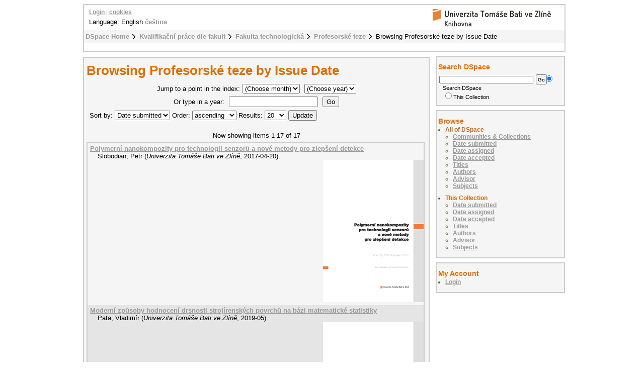

--- FILE ---
content_type: text/html;charset=utf-8
request_url: http://m.digilib.k.utb.cz/handle/10563/45893/browse?type=dateissued
body_size: 7044
content:
<?xml version="1.0" encoding="UTF-8"?>
<!DOCTYPE html PUBLIC "-//W3C//DTD XHTML 1.0 Strict//EN" "http://www.w3.org/TR/xhtml1/DTD/xhtml1-strict.dtd">
<html xmlns="http://www.w3.org/1999/xhtml">
<head xmlns:xliff="urn:oasis:names:tc:xliff:document:1.1">
<meta content="text/html; charset=UTF-8" http-equiv="Content-Type" />
<meta name="Generator" content="DSpace 5.6" />
<link href="/themes/UTB/images/favicon.ico" rel="shortcut icon" />
<link type="text/css" rel="stylesheet" media="screen" href="/themes/UTB/lib/style.css" />
<link type="text/css" rel="stylesheet" media="screen" href="/themes/UTB/lib/style-UTB.css" />
<link type="application/opensearchdescription+xml" rel="search" href="http://m.digilib.k.utb.cz:80/description.xml" title="DSpace" />
<script type="text/javascript">
                                //Clear default text of emty text areas on focus
                                function tFocus(element)
                                {
                                        if (element.value == ' '){element.value='';}
                                }
                                //Clear default text of emty text areas on submit
                                function tSubmit(form)
                                {
                                        var defaultedElements = document.getElementsByTagName("textarea");
                                        for (var i=0; i != defaultedElements.length; i++){
                                                if (defaultedElements[i].value == ' '){
                                                        defaultedElements[i].value='';}}
                                }
                                //Disable pressing 'enter' key to submit a form (otherwise pressing 'enter' causes a submission to start over)
                                function disableEnterKey(e)
                                {
                                     var key;

                                     if(window.event)
                                          key = window.event.keyCode;     //Internet Explorer
                                     else
                                          key = e.which;     //Firefox and Netscape

                                     if(key == 13)  //if "Enter" pressed, then disable!
                                          return false;
                                     else
                                          return true;
                                }
            </script>
<script type="text/javascript">
  (function(i,s,o,g,r,a,m){i['GoogleAnalyticsObject']=r;i[r]=i[r]||function(){
  (i[r].q=i[r].q||[]).push(arguments)},i[r].l=1*new Date();a=s.createElement(o),
  m=s.getElementsByTagName(o)[0];a.async=1;a.src=g;m.parentNode.insertBefore(a,m)
  })(window,document,'script','//www.google-analytics.com/analytics.js','ga');

  ga('create', 'UA-12318057-2', { 'storage': 'none' });
  ga('send', 'pageview');
               </script>
<title>Browsing Profesorské teze by Issue Date </title>
</head>
<body>
<div id="ds-main">
<div xmlns:xliff="urn:oasis:names:tc:xliff:document:1.1" id="ds-header">
<a href="/">
<span id="ds-header-logo"> </span>
</a>
<h1 class="pagetitle">Browsing Profesorské teze by Issue Date </h1>
<h2 class="static-pagetitle">DSpace Repository</h2>
<ul id="ds-trail">
<li class="ds-trail-link first-link ">
<a href="/">DSpace Home</a>
</li>
<li class="ds-trail-link ">
<a href="/handle/10563/1">Kvalifikační práce dle fakult</a>
</li>
<li class="ds-trail-link ">
<a href="/handle/10563/50">Fakulta technologická</a>
</li>
<li class="ds-trail-link ">
<a href="/handle/10563/45893">Profesorské teze</a>
</li>
<li class="ds-trail-link last-link">Browsing Profesorské teze by Issue Date</li>
</ul>
<div id="ds-user-box">
<p>
<a href="/login">Login</a> | <a href="https://knihovna.utb.cz/cookies#digilib">cookies</a>
</p>
</div>
<div style="position:relative; top:-50px; left: 10px;" id="ds-language-selection">Language: 
                English <a href="http://m.digilib.k.utb.cz:80/handle/10563/45893/browse?locale-attribute=cs">čeština</a> </div>
</div>
<div xmlns:xliff="urn:oasis:names:tc:xliff:document:1.1" id="ds-body">
<h1 style="font-size: 207%;" class="ds-div-head">Browsing Profesorské teze by Issue Date </h1>
<div id="aspect_artifactbrowser_ConfigurableBrowse_div_browse-by-dateissued" class="ds-static-div primary">
<form id="aspect_artifactbrowser_ConfigurableBrowse_div_browse-navigation" class="ds-interactive-div secondary navigation" action="browse" method="post" onsubmit="javascript:tSubmit(this);">
<p id="aspect_artifactbrowser_ConfigurableBrowse_p_hidden-fields" class="ds-paragraph hidden">
<input id="aspect_artifactbrowser_ConfigurableBrowse_field_order" class="ds-hidden-field" name="order" type="hidden" value="ASC" />
<input id="aspect_artifactbrowser_ConfigurableBrowse_field_rpp" class="ds-hidden-field" name="rpp" type="hidden" value="20" />
<input id="aspect_artifactbrowser_ConfigurableBrowse_field_sort_by" class="ds-hidden-field" name="sort_by" type="hidden" value="2" />
<input id="aspect_artifactbrowser_ConfigurableBrowse_field_etal" class="ds-hidden-field" name="etal" type="hidden" value="-1" />
<input id="aspect_artifactbrowser_ConfigurableBrowse_field_type" class="ds-hidden-field" name="type" type="hidden" value="dateissued" />
</p>
<p class="ds-paragraph">Jump to a point in the index:<select id="aspect_artifactbrowser_ConfigurableBrowse_field_month" class="ds-select-field" name="month">
<option value="-1">(Choose month)</option>
<option value="1">January</option>
<option value="2">February</option>
<option value="3">March</option>
<option value="4">April</option>
<option value="5">May</option>
<option value="6">June</option>
<option value="7">July</option>
<option value="8">August</option>
<option value="9">September</option>
<option value="10">October</option>
<option value="11">November</option>
<option value="12">December</option>
</select>
<select id="aspect_artifactbrowser_ConfigurableBrowse_field_year" class="ds-select-field" name="year">
<option value="-1">(Choose year)</option>
<option value="2026">2026</option>
<option value="2025">2025</option>
<option value="2024">2024</option>
<option value="2023">2023</option>
<option value="2022">2022</option>
<option value="2021">2021</option>
<option value="2020">2020</option>
<option value="2019">2019</option>
<option value="2018">2018</option>
<option value="2017">2017</option>
<option value="2016">2016</option>
<option value="2015">2015</option>
<option value="2010">2010</option>
<option value="2005">2005</option>
<option value="2000">2000</option>
<option value="1995">1995</option>
<option value="1990">1990</option>
<option value="1980">1980</option>
<option value="1970">1970</option>
<option value="1960">1960</option>
<option value="1950">1950</option>
<option value="1940">1940</option>
<option value="1930">1930</option>
</select>
</p>
<p class="ds-paragraph">Or type in a year: <input id="aspect_artifactbrowser_ConfigurableBrowse_field_starts_with" class="ds-text-field" name="starts_with" type="text" value="" title="Browse for items that are from the given year." />
<input id="aspect_artifactbrowser_ConfigurableBrowse_field_submit" class="ds-button-field" name="submit" type="submit" value="Go" />
</p>
</form>
<form id="aspect_artifactbrowser_ConfigurableBrowse_div_browse-controls" class="ds-interactive-div browse controls" action="browse" method="post" onsubmit="javascript:tSubmit(this);">
<p id="aspect_artifactbrowser_ConfigurableBrowse_p_hidden-fields" class="ds-paragraph hidden">
<input id="aspect_artifactbrowser_ConfigurableBrowse_field_type" class="ds-hidden-field" name="type" type="hidden" value="dateissued" />
</p>
<p class="ds-paragraph"> Sort by: <select id="aspect_artifactbrowser_ConfigurableBrowse_field_sort_by" class="ds-select-field" name="sort_by">
<option value="1">title</option>
<option value="2" selected="selected">Date submitted</option>
<option value="3">submit date</option>
<option value="4">Date assigned</option>
<option value="5">date accepted</option>
</select> Order: <select id="aspect_artifactbrowser_ConfigurableBrowse_field_order" class="ds-select-field" name="order">
<option value="ASC" selected="selected">ascending</option>
<option value="DESC">descending</option>
</select> Results: <select id="aspect_artifactbrowser_ConfigurableBrowse_field_rpp" class="ds-select-field" name="rpp">
<option value="5">5</option>
<option value="10">10</option>
<option value="20" selected="selected">20</option>
<option value="40">40</option>
<option value="60">60</option>
<option value="80">80</option>
<option value="100">100</option>
</select>
<input id="aspect_artifactbrowser_ConfigurableBrowse_field_update" class="ds-button-field" name="update" type="submit" value="Update" />
</p>
</form>
<div class="pagination top">
<p class="pagination-info">Now showing items 1-17 of 17</p>
</div>
<div id="aspect_artifactbrowser_ConfigurableBrowse_div_browse-by-dateissued-results" class="ds-static-div primary">
<ul class="ds-artifact-list">
<!-- External Metadata URL: cocoon://metadata/handle/10563/50086/mets.xml?sections=dmdSec,fileSec&fileGrpTypes=THUMBNAIL-->
<li class="ds-artifact-item odd">
<div xmlns:oreatom="http://www.openarchives.org/ore/atom/" xmlns:ore="http://www.openarchives.org/ore/terms/" xmlns:atom="http://www.w3.org/2005/Atom" class="artifact-description">
<div class="artifact-title">
<a href="/handle/10563/50086">Polymerní nanokompozity pro technologii senzorů a nové metody pro zlepšení detekce</a>
<span class="Z3988" title="ctx_ver=Z39.88-2004&amp;rft_val_fmt=info%3Aofi%2Ffmt%3Akev%3Amtx%3Adc&amp;rft_id=978-80-7454-645-7&amp;rft_id=http%3A%2F%2Fhdl.handle.net%2F10563%2F50086&amp;rfr_id=info%3Asid%2Fdspace.org%3Arepository&amp;rft.creator=Slobodian%2C+Petr&amp;rft.date=2021-10-21T06%3A41%3A24Z&amp;rft.date=2021-10-21T06%3A41%3A24Z&amp;rft.date=2017-04-20&amp;rft.identifier=978-80-7454-645-7&amp;rft.identifier=http%3A%2F%2Fhdl.handle.net%2F10563%2F50086&amp;rft.format=74&amp;rft.language=cs&amp;rft.title=Polymer+nanocomposites+for+sensing+technology+and+novel+methods+for+improving+detection&amp;rft.date=2017-05-10&amp;rft.thesis=Technologie+makromolekul%C3%A1rn%C3%ADch+l%C3%A1tek&amp;rft.date=2016-10-05">
                   ﻿ 
               </span>
</div>
<div class="artifact-info">
<span class="author">
<span>Slobodian, Petr</span>
</span> <span class="publisher-date">(<span class="publisher">Univerzita Tomáše Bati ve Zlíně</span>, <span class="date">2017-04-20</span>)</span>
</div>
</div>
<div class="artifact-preview">
<a href="/handle/10563/50086">
<img alt="Thumbnail" src="/bitstream/handle/10563/50086/Ob%c3%a1lky%20na%20elektronickou%20verzi%20CZ.png?sequence=2&amp;isAllowed=y" />
</a>
</div>
</li>
<!-- External Metadata URL: cocoon://metadata/handle/10563/45894/mets.xml?sections=dmdSec,fileSec&fileGrpTypes=THUMBNAIL-->
<li class="ds-artifact-item even">
<div xmlns:oreatom="http://www.openarchives.org/ore/atom/" xmlns:ore="http://www.openarchives.org/ore/terms/" xmlns:atom="http://www.w3.org/2005/Atom" class="artifact-description">
<div class="artifact-title">
<a href="/handle/10563/45894">Moderní způsoby hodnocení drsnosti strojírenských povrchů na bázi matematické statistiky</a>
<span class="Z3988" title="ctx_ver=Z39.88-2004&amp;rft_val_fmt=info%3Aofi%2Ffmt%3Akev%3Amtx%3Adc&amp;rft_id=978-80-7454-829-1&amp;rft_id=http%3A%2F%2Fhdl.handle.net%2F10563%2F45894&amp;rfr_id=info%3Asid%2Fdspace.org%3Arepository&amp;rft.creator=Pata%2C+Vladim%C3%ADr&amp;rft.date=2020-02-10T11%3A33%3A49Z&amp;rft.date=2020-02-10T11%3A33%3A49Z&amp;rft.date=2019-05&amp;rft.identifier=978-80-7454-829-1&amp;rft.identifier=http%3A%2F%2Fhdl.handle.net%2F10563%2F45894&amp;rft.format=66&amp;rft.language=cs&amp;rft.title=Modern+ways+of+assessing+the+roughness+of+engineering+surfaces+based+on+mathematical+statistics&amp;rft.date=2019-05-29&amp;rft.thesis=N%C3%A1stroje+a+procesy&amp;rft.date=2018-03-10">
                   ﻿ 
               </span>
</div>
<div class="artifact-info">
<span class="author">
<span>Pata, Vladimír</span>
</span> <span class="publisher-date">(<span class="publisher">Univerzita Tomáše Bati ve Zlíně</span>, <span class="date">2019-05</span>)</span>
</div>
</div>
<div class="artifact-preview">
<a href="/handle/10563/45894">
<img alt="Thumbnail" src="/bitstream/handle/10563/45894/Ob%c3%a1lky%20na%20elektronickou%20verzi%20CZ.png?sequence=6&amp;isAllowed=y" />
</a>
</div>
</li>
<!-- External Metadata URL: cocoon://metadata/handle/10563/45897/mets.xml?sections=dmdSec,fileSec&fileGrpTypes=THUMBNAIL-->
<li class="ds-artifact-item odd">
<div xmlns:oreatom="http://www.openarchives.org/ore/atom/" xmlns:ore="http://www.openarchives.org/ore/terms/" xmlns:atom="http://www.w3.org/2005/Atom" class="artifact-description">
<div class="artifact-title">
<a href="/handle/10563/45897">Magnetic polymeric composites as absorbers of electromagnetic energy</a>
<span class="Z3988" title="ctx_ver=Z39.88-2004&amp;rft_val_fmt=info%3Aofi%2Ffmt%3Akev%3Amtx%3Adc&amp;rft_id=978-80-7454-871-0&amp;rft_id=http%3A%2F%2Fhdl.handle.net%2F10563%2F45897&amp;rfr_id=info%3Asid%2Fdspace.org%3Arepository&amp;rft.creator=Kazantseva%2C+Natalia+E.&amp;rft.date=2020-02-10T12%3A15%3A42Z&amp;rft.date=2020-02-10T12%3A15%3A42Z&amp;rft.date=2020&amp;rft.identifier=978-80-7454-871-0&amp;rft.identifier=http%3A%2F%2Fhdl.handle.net%2F10563%2F45897&amp;rft.format=66&amp;rft.language=en&amp;rft.title=Magnetick%C3%A9+polymern%C3%AD+kompozity+jako+absorb%C3%A9ry+elektromagnetick%C3%A9+energie&amp;rft.date=2020-02-05&amp;rft.thesis=Chemie&amp;rft.date=2019-10-02">
                   ﻿ 
               </span>
</div>
<div class="artifact-info">
<span class="author">
<span>Kazantseva, Natalia E.</span>
</span> <span class="publisher-date">(<span class="publisher">Univerzita Tomáše Bati ve Zlíně</span>, <span class="date">2020</span>)</span>
</div>
</div>
<div class="artifact-preview">
<a href="/handle/10563/45897">
<img alt="Thumbnail" src="/bitstream/handle/10563/45897/Ob%c3%a1lky%20na%20elektronickou%20verzi%20A.png?sequence=6&amp;isAllowed=y" />
</a>
</div>
</li>
<!-- External Metadata URL: cocoon://metadata/handle/10563/45895/mets.xml?sections=dmdSec,fileSec&fileGrpTypes=THUMBNAIL-->
<li class="ds-artifact-item even">
<div xmlns:oreatom="http://www.openarchives.org/ore/atom/" xmlns:ore="http://www.openarchives.org/ore/terms/" xmlns:atom="http://www.w3.org/2005/Atom" class="artifact-description">
<div class="artifact-title">
<a href="/handle/10563/45895">Modely pro popis struktury a vlastností materiálů</a>
<span class="Z3988" title="ctx_ver=Z39.88-2004&amp;rft_val_fmt=info%3Aofi%2Ffmt%3Akev%3Amtx%3Adc&amp;rft_id=978-80-7454-894-9&amp;rft_id=http%3A%2F%2Fhdl.handle.net%2F10563%2F45895&amp;rfr_id=info%3Asid%2Fdspace.org%3Arepository&amp;rft.creator=Pon%C3%AD%C5%BEil%2C+Petr&amp;rft.date=2020-02-10T11%3A44%3A00Z&amp;rft.date=2020-02-10T11%3A44%3A00Z&amp;rft.date=2020&amp;rft.identifier=978-80-7454-894-9&amp;rft.identifier=http%3A%2F%2Fhdl.handle.net%2F10563%2F45895&amp;rft.format=38&amp;rft.language=cs&amp;rft.title=Models+for+description+of+structure+and+properties+of+materials&amp;rft.date=2020-02-05&amp;rft.thesis=N%C3%A1stroje+a+procesy&amp;rft.date=2019-10-02">
                   ﻿ 
               </span>
</div>
<div class="artifact-info">
<span class="author">
<span>Ponížil, Petr</span>
</span> <span class="publisher-date">(<span class="publisher">Univerzita Tomáše Bati ve Zlíně</span>, <span class="date">2020</span>)</span>
</div>
</div>
<div class="artifact-preview">
<a href="/handle/10563/45895">
<img alt="Thumbnail" src="/bitstream/handle/10563/45895/Ob%c3%a1lka.png?sequence=6&amp;isAllowed=y" />
</a>
</div>
</li>
<!-- External Metadata URL: cocoon://metadata/handle/10563/45896/mets.xml?sections=dmdSec,fileSec&fileGrpTypes=THUMBNAIL-->
<li class="ds-artifact-item odd">
<div xmlns:oreatom="http://www.openarchives.org/ore/atom/" xmlns:ore="http://www.openarchives.org/ore/terms/" xmlns:atom="http://www.w3.org/2005/Atom" class="artifact-description">
<div class="artifact-title">
<a href="/handle/10563/45896">Biotechnologické zpracování vedlejších bílkovinných produktů na želatiny a hydrolyzáty</a>
<span class="Z3988" title="ctx_ver=Z39.88-2004&amp;rft_val_fmt=info%3Aofi%2Ffmt%3Akev%3Amtx%3Adc&amp;rft_id=978-80-7454-873-4&amp;rft_id=http%3A%2F%2Fhdl.handle.net%2F10563%2F45896&amp;rfr_id=info%3Asid%2Fdspace.org%3Arepository&amp;rft.creator=Mokrej%C5%A1%2C+Pavel&amp;rft.date=2020-02-10T12%3A06%3A54Z&amp;rft.date=2020-02-10T12%3A06%3A54Z&amp;rft.date=2020&amp;rft.identifier=978-80-7454-873-4&amp;rft.identifier=http%3A%2F%2Fhdl.handle.net%2F10563%2F45896&amp;rft.format=42&amp;rft.language=cs&amp;rft.title=Biotechnological+Processing+of+Protein+By-Products+into+Gelatines+and+Hydrolysates&amp;rft.date=2020-02-05&amp;rft.thesis=Technologie+makromolekul%C3%A1rn%C3%ADch+l%C3%A1tek&amp;rft.date=2019-05-29">
                   ﻿ 
               </span>
</div>
<div class="artifact-info">
<span class="author">
<span>Mokrejš, Pavel</span>
</span> <span class="publisher-date">(<span class="publisher">Univerzita Tomáše Bati ve Zlíně</span>, <span class="date">2020</span>)</span>
</div>
</div>
<div class="artifact-preview">
<a href="/handle/10563/45896">
<img alt="Thumbnail" src="/bitstream/handle/10563/45896/Ob%c3%a1lka.png?sequence=6&amp;isAllowed=y" />
</a>
</div>
</li>
<!-- External Metadata URL: cocoon://metadata/handle/10563/45908/mets.xml?sections=dmdSec,fileSec&fileGrpTypes=THUMBNAIL-->
<li class="ds-artifact-item even">
<div xmlns:oreatom="http://www.openarchives.org/ore/atom/" xmlns:ore="http://www.openarchives.org/ore/terms/" xmlns:atom="http://www.w3.org/2005/Atom" class="artifact-description">
<div class="artifact-title">
<a href="/handle/10563/45908">Biokompatibilita polymerů</a>
<span class="Z3988" title="ctx_ver=Z39.88-2004&amp;rft_val_fmt=info%3Aofi%2Ffmt%3Akev%3Amtx%3Adc&amp;rft_id=978-80-7454-909-0&amp;rft_id=http%3A%2F%2Fhdl.handle.net%2F10563%2F45908&amp;rfr_id=info%3Asid%2Fdspace.org%3Arepository&amp;rft.creator=Humpol%C3%AD%C4%8Dek%2C+Petr&amp;rft.date=2020-07-09T13%3A00%3A02Z&amp;rft.date=2020-07-09T13%3A00%3A02Z&amp;rft.date=2020-04&amp;rft.identifier=978-80-7454-909-0&amp;rft.identifier=http%3A%2F%2Fhdl.handle.net%2F10563%2F45908&amp;rft.format=46&amp;rft.language=cs&amp;rft.title=Biocompatibility+of+polymers&amp;rft.date=2020-07-01&amp;rft.thesis=Technologie+makromolekul%C3%A1rn%C3%ADch+l%C3%A1tek&amp;rft.date=2020-02-05">
                   ﻿ 
               </span>
</div>
<div class="artifact-info">
<span class="author">
<span>Humpolíček, Petr</span>
</span> <span class="publisher-date">(<span class="publisher">Univerzita Tomáše Bati ve Zlíně</span>, <span class="date">2020-04</span>)</span>
</div>
</div>
<div class="artifact-preview">
<a href="/handle/10563/45908">
<img alt="Thumbnail" src="/bitstream/handle/10563/45908/Ob%c3%a1lka.png?sequence=3&amp;isAllowed=y" />
</a>
</div>
</li>
<!-- External Metadata URL: cocoon://metadata/handle/10563/45907/mets.xml?sections=dmdSec,fileSec&fileGrpTypes=THUMBNAIL-->
<li class="ds-artifact-item odd">
<div xmlns:oreatom="http://www.openarchives.org/ore/atom/" xmlns:ore="http://www.openarchives.org/ore/terms/" xmlns:atom="http://www.w3.org/2005/Atom" class="artifact-description">
<div class="artifact-title">
<a href="/handle/10563/45907">Netradiční druhy potravin - jejich význam, vlastnosti a využití</a>
<span class="Z3988" title="ctx_ver=Z39.88-2004&amp;rft_val_fmt=info%3Aofi%2Ffmt%3Akev%3Amtx%3Adc&amp;rft_id=978-80-7454-908-3&amp;rft_id=http%3A%2F%2Fhdl.handle.net%2F10563%2F45907&amp;rfr_id=info%3Asid%2Fdspace.org%3Arepository&amp;rft.creator=Ml%C4%8Dek%2C+Ji%C5%99%C3%AD&amp;rft.date=2020-07-09T12%3A54%3A50Z&amp;rft.date=2020-07-09T12%3A54%3A50Z&amp;rft.date=2020-04&amp;rft.identifier=978-80-7454-908-3&amp;rft.identifier=http%3A%2F%2Fhdl.handle.net%2F10563%2F45907&amp;rft.format=40&amp;rft.language=cs&amp;rft.title=Non-traditional+types+of+food+-+their+importance%2C+properties+and+utilization&amp;rft.date=2020-07-01&amp;rft.thesis=Technologie+potravin&amp;rft.date=2020-02-05">
                   ﻿ 
               </span>
</div>
<div class="artifact-info">
<span class="author">
<span>Mlček, Jiří</span>
</span> <span class="publisher-date">(<span class="publisher">Univerzita Tomáše Bati ve Zlíně</span>, <span class="date">2020-04</span>)</span>
</div>
</div>
<div class="artifact-preview">
<a href="/handle/10563/45907">
<img alt="Thumbnail" src="/bitstream/handle/10563/45907/Ob%c3%a1lka.png?sequence=5&amp;isAllowed=y" />
</a>
</div>
</li>
<!-- External Metadata URL: cocoon://metadata/handle/10563/45999/mets.xml?sections=dmdSec,fileSec&fileGrpTypes=THUMBNAIL-->
<li class="ds-artifact-item even">
<div xmlns:oreatom="http://www.openarchives.org/ore/atom/" xmlns:ore="http://www.openarchives.org/ore/terms/" xmlns:atom="http://www.w3.org/2005/Atom" class="artifact-description">
<div class="artifact-title">
<a href="/handle/10563/45999">Produkce biogenních aminů v potravinách a faktory ovlivňující jejich tvorbu</a>
<span class="Z3988" title="ctx_ver=Z39.88-2004&amp;rft_val_fmt=info%3Aofi%2Ffmt%3Akev%3Amtx%3Adc&amp;rft_id=978-80-7454-933-5&amp;rft_id=http%3A%2F%2Fhdl.handle.net%2F10563%2F45999&amp;rfr_id=info%3Asid%2Fdspace.org%3Arepository&amp;rft.creator=Bu%C5%88kov%C3%A1%2C+Leona&amp;rft.date=2021-02-23T13%3A51%3A32Z&amp;rft.date=2021-02-23T13%3A51%3A32Z&amp;rft.date=2021-02-23&amp;rft.identifier=978-80-7454-933-5&amp;rft.identifier=http%3A%2F%2Fhdl.handle.net%2F10563%2F45999&amp;rft.format=42&amp;rft.language=cs&amp;rft.title=Production+of+biogenic+amines+in+foods%2C+and+factors+affecting+their+formation&amp;rft.date=2020-10-07&amp;rft.thesis=Technologie+potravin&amp;rft.date=2020-07-01">
                   ﻿ 
               </span>
</div>
<div class="artifact-info">
<span class="author">
<span>Buňková, Leona</span>
</span> <span class="publisher-date">(<span class="publisher">Univerzita Tomáše Bati ve Zlíně</span>, <span class="date">2021-02-23</span>)</span>
</div>
</div>
<div class="artifact-preview">
<a href="/handle/10563/45999">
<img alt="Thumbnail" src="/bitstream/handle/10563/45999/Bu%c5%88kov%c3%a1%20Profesorsk%c3%a9.png?sequence=2&amp;isAllowed=y" />
</a>
</div>
</li>
<!-- External Metadata URL: cocoon://metadata/handle/10563/46000/mets.xml?sections=dmdSec,fileSec&fileGrpTypes=THUMBNAIL-->
<li class="ds-artifact-item odd">
<div xmlns:oreatom="http://www.openarchives.org/ore/atom/" xmlns:ore="http://www.openarchives.org/ore/terms/" xmlns:atom="http://www.w3.org/2005/Atom" class="artifact-description">
<div class="artifact-title">
<a href="/handle/10563/46000">Vliv nástroje, materiálu a procesu na kvalitu vstřikovaných výrobků</a>
<span class="Z3988" title="ctx_ver=Z39.88-2004&amp;rft_val_fmt=info%3Aofi%2Ffmt%3Akev%3Amtx%3Adc&amp;rft_id=978-80-7454-978-6&amp;rft_id=http%3A%2F%2Fhdl.handle.net%2F10563%2F46000&amp;rfr_id=info%3Asid%2Fdspace.org%3Arepository&amp;rft.creator=Stan%C4%9Bk%2C+Michal&amp;rft.date=2021-02-23T14%3A00%3A53Z&amp;rft.date=2021-02-23T14%3A00%3A53Z&amp;rft.date=2021-02-23&amp;rft.identifier=978-80-7454-978-6&amp;rft.identifier=http%3A%2F%2Fhdl.handle.net%2F10563%2F46000&amp;rft.format=34&amp;rft.language=cs&amp;rft.title=Influence+of+tool%2C+material+and+process+on+the+quality+of+injection+molded+products&amp;rft.date=2021-01-20&amp;rft.thesis=N%C3%A1stroje+a+procesy&amp;rft.date=2020-10-07">
                   ﻿ 
               </span>
</div>
<div class="artifact-info">
<span class="author">
<span>Staněk, Michal</span>
</span> <span class="publisher-date">(<span class="publisher">Univerzita Tomáše Bati ve Zlíně</span>, <span class="date">2021-02-23</span>)</span>
</div>
</div>
<div class="artifact-preview">
<a href="/handle/10563/46000">
<img alt="Thumbnail" src="/bitstream/handle/10563/46000/Ob%c3%a1lka%20Stan%c4%9bk.png?sequence=2&amp;isAllowed=y" />
</a>
</div>
</li>
<!-- External Metadata URL: cocoon://metadata/handle/10563/50074/mets.xml?sections=dmdSec,fileSec&fileGrpTypes=THUMBNAIL-->
<li class="ds-artifact-item even">
<div xmlns:oreatom="http://www.openarchives.org/ore/atom/" xmlns:ore="http://www.openarchives.org/ore/terms/" xmlns:atom="http://www.w3.org/2005/Atom" class="artifact-description">
<div class="artifact-title">
<a href="/handle/10563/50074">Účinnost stínění polymerními kompozity s elektromagnetickými vlastnostmi</a>
<span class="Z3988" title="ctx_ver=Z39.88-2004&amp;rft_val_fmt=info%3Aofi%2Ffmt%3Akev%3Amtx%3Adc&amp;rft_id=978-80-7454-994-6&amp;rft_id=http%3A%2F%2Fhdl.handle.net%2F10563%2F50074&amp;rfr_id=info%3Asid%2Fdspace.org%3Arepository&amp;rft.creator=Vil%C4%8D%C3%A1kov%C3%A1%2C+Jarmila&amp;rft.date=2021-10-20T07%3A31%3A52Z&amp;rft.date=2021-10-20T07%3A31%3A52Z&amp;rft.date=2021-10-20&amp;rft.identifier=978-80-7454-994-6&amp;rft.identifier=http%3A%2F%2Fhdl.handle.net%2F10563%2F50074&amp;rft.format=60&amp;rft.language=cs&amp;rft.title=Shielding+efficiency+by+polymer+composites+with+electromagnetic+properties&amp;rft.date=2021-05-12&amp;rft.thesis=Technologie+makromolekul%C3%A1rn%C3%ADch+l%C3%A1tek&amp;rft.date=2021-01-20">
                   ﻿ 
               </span>
</div>
<div class="artifact-info">
<span class="author">
<span>Vilčáková, Jarmila</span>
</span> <span class="publisher-date">(<span class="publisher">Univerzita Tomáše Bati ve Zlíně</span>, <span class="date">2021-10-20</span>)</span>
</div>
</div>
<div class="artifact-preview">
<a href="/handle/10563/50074">
<img alt="Thumbnail" src="/bitstream/handle/10563/50074/Ob%c3%a1lky%20na%20elektronickou%20verzi%20CZ.png?sequence=2&amp;isAllowed=y" />
</a>
</div>
</li>
<!-- External Metadata URL: cocoon://metadata/handle/10563/50075/mets.xml?sections=dmdSec,fileSec&fileGrpTypes=THUMBNAIL-->
<li class="ds-artifact-item odd">
<div xmlns:oreatom="http://www.openarchives.org/ore/atom/" xmlns:ore="http://www.openarchives.org/ore/terms/" xmlns:atom="http://www.w3.org/2005/Atom" class="artifact-description">
<div class="artifact-title">
<a href="/handle/10563/50075">Přeměna odpadů potravinářského průmyslu na mikrobiální metabolity s vysokou přidanou hodnotou</a>
<span class="Z3988" title="ctx_ver=Z39.88-2004&amp;rft_val_fmt=info%3Aofi%2Ffmt%3Akev%3Amtx%3Adc&amp;rft_id=978-80-7678-012-5&amp;rft_id=http%3A%2F%2Fhdl.handle.net%2F10563%2F50075&amp;rfr_id=info%3Asid%2Fdspace.org%3Arepository&amp;rft.creator=Obru%C4%8Da%2C+Stanislav&amp;rft.date=2021-10-20T07%3A42%3A23Z&amp;rft.date=2021-10-20T07%3A42%3A23Z&amp;rft.date=2021-10-20&amp;rft.identifier=978-80-7678-012-5&amp;rft.identifier=http%3A%2F%2Fhdl.handle.net%2F10563%2F50075&amp;rft.format=36&amp;rft.language=cs&amp;rft.title=Conversion+of+food+industry+wastes+into+microbial+metabolites+with+high+added+value&amp;rft.date=2021-10-29&amp;rft.thesis=Technologie+potravin&amp;rft.date=2021-05-12">
                   ﻿ 
               </span>
</div>
<div class="artifact-info">
<span class="author">
<span>Obruča, Stanislav</span>
</span> <span class="publisher-date">(<span class="publisher">Univerzita Tomáše Bati ve Zlíně</span>, <span class="date">2021-10-20</span>)</span>
</div>
</div>
<div class="artifact-preview">
<a href="/handle/10563/50075">
<img alt="Thumbnail" src="/bitstream/handle/10563/50075/Ob%c3%a1lky%20na%20elektronickou%20verzi%20CZ.png?sequence=2&amp;isAllowed=y" />
</a>
</div>
</li>
<!-- External Metadata URL: cocoon://metadata/handle/10563/52358/mets.xml?sections=dmdSec,fileSec&fileGrpTypes=THUMBNAIL-->
<li class="ds-artifact-item even">
<div xmlns:oreatom="http://www.openarchives.org/ore/atom/" xmlns:ore="http://www.openarchives.org/ore/terms/" xmlns:atom="http://www.w3.org/2005/Atom" class="artifact-description">
<div class="artifact-title">
<a href="/handle/10563/52358">Sledování změn složek mléka při zpracování mléčných produktů</a>
<span class="Z3988" title="ctx_ver=Z39.88-2004&amp;rft_val_fmt=info%3Aofi%2Ffmt%3Akev%3Amtx%3Adc&amp;rft_id=978-80-7678-070-5&amp;rft_id=http%3A%2F%2Fhdl.handle.net%2F10563%2F52358&amp;rfr_id=info%3Asid%2Fdspace.org%3Arepository&amp;rft.creator=Samkov%C3%A1%2C+Eva&amp;rft.date=2022-10-25T11%3A32%3A54Z&amp;rft.date=2022-10-25T11%3A32%3A54Z&amp;rft.date=2022-04-26&amp;rft.identifier=978-80-7678-070-5&amp;rft.identifier=http%3A%2F%2Fhdl.handle.net%2F10563%2F52358&amp;rft.format=46&amp;rft.language=cs&amp;rft.title=Teze+p%C5%99edn%C3%A1%C5%A1ek+ke+jemnov%C3%A1n%C3%AD+profesorem&amp;rft.date=2022-05-11&amp;rft.thesis=Technologie+potravin&amp;rft.date=2022-01-24">
                   ﻿ 
               </span>
</div>
<div class="artifact-info">
<span class="author">
<span>Samková, Eva</span>
</span> <span class="publisher-date">(<span class="publisher">Univerzita Tomáše Bati ve Zlíně</span>, <span class="date">2022-04-26</span>)</span>
</div>
</div>
<div class="artifact-preview">
<a href="/handle/10563/52358">
<img alt="Thumbnail" src="/bitstream/handle/10563/52358/Ob%c3%a1lka.png?sequence=3&amp;isAllowed=y" />
</a>
</div>
</li>
<!-- External Metadata URL: cocoon://metadata/handle/10563/52363/mets.xml?sections=dmdSec,fileSec&fileGrpTypes=THUMBNAIL-->
<li class="ds-artifact-item odd">
<div xmlns:oreatom="http://www.openarchives.org/ore/atom/" xmlns:ore="http://www.openarchives.org/ore/terms/" xmlns:atom="http://www.w3.org/2005/Atom" class="artifact-description">
<div class="artifact-title">
<a href="/handle/10563/52363">Extrakční a separační techniky pro izolaci a charakterizaci analytů s potenciálem využití jako přírodní doplňky stravy</a>
<span class="Z3988" title="ctx_ver=Z39.88-2004&amp;rft_val_fmt=info%3Aofi%2Ffmt%3Akev%3Amtx%3Adc&amp;rft_id=978-80-7678-089-7&amp;rft_id=http%3A%2F%2Fhdl.handle.net%2F10563%2F52363&amp;rfr_id=info%3Asid%2Fdspace.org%3Arepository&amp;rft.creator=Bajerov%C3%A1%2C+Petr&amp;rft.date=2022-11-03T07%3A40%3A07Z&amp;rft.date=2022-11-03T07%3A40%3A07Z&amp;rft.date=2022-09-06&amp;rft.identifier=978-80-7678-089-7&amp;rft.identifier=http%3A%2F%2Fhdl.handle.net%2F10563%2F52363&amp;rft.language=cs&amp;rft.title=Teze+p%C5%99edn%C3%A1%C5%A1ek+ke+jemnov%C3%A1n%C3%AD+profesorem&amp;rft.date=2022-10-12&amp;rft.thesis=Technologie+potravin&amp;rft.date=2022-04-19">
                   ﻿ 
               </span>
</div>
<div class="artifact-info">
<span class="author">
<span>Bajerová, Petr</span>
</span> <span class="publisher-date">(<span class="publisher">Univerzita Tomáše Bati ve Zlíně</span>, <span class="date">2022-09-06</span>)</span>
</div>
</div>
<div class="artifact-preview">
<a href="/handle/10563/52363">
<img alt="Thumbnail" src="/bitstream/handle/10563/52363/Ob%c3%a1lky%20na%20elektronickou%20verzi%20CZ.png?sequence=2&amp;isAllowed=y" />
</a>
</div>
</li>
<!-- External Metadata URL: cocoon://metadata/handle/10563/54621/mets.xml?sections=dmdSec,fileSec&fileGrpTypes=THUMBNAIL-->
<li class="ds-artifact-item even">
<div xmlns:oreatom="http://www.openarchives.org/ore/atom/" xmlns:ore="http://www.openarchives.org/ore/terms/" xmlns:atom="http://www.w3.org/2005/Atom" class="artifact-description">
<div class="artifact-title">
<a href="/handle/10563/54621">Reformulace jako cesta ke zlepšení kvality pečiva</a>
<span class="Z3988" title="ctx_ver=Z39.88-2004&amp;rft_val_fmt=info%3Aofi%2Ffmt%3Akev%3Amtx%3Adc&amp;rft_id=978-80-7678-214-3&amp;rft_id=http%3A%2F%2Fhdl.handle.net%2F10563%2F54621&amp;rfr_id=info%3Asid%2Fdspace.org%3Arepository&amp;rft.creator=Bure%C5%A1ov%C3%A1%2C+Iva&amp;rft.date=2024-01-29T08%3A45%3A31Z&amp;rft.date=2024-01-29T08%3A45%3A31Z&amp;rft.date=2023-11-11&amp;rft.identifier=978-80-7678-214-3&amp;rft.identifier=http%3A%2F%2Fhdl.handle.net%2F10563%2F54621&amp;rft.format=52&amp;rft.language=cs&amp;rft.title=Reformulation+as+a+way+to+improve+the+quality+of+bread&amp;rft.date=2024-01-17&amp;rft.thesis=Technologie+potravin&amp;rft.date=2023-08-23">
                   ﻿ 
               </span>
</div>
<div class="artifact-info">
<span class="author">
<span>Burešová, Iva</span>
</span> <span class="publisher-date">(<span class="publisher">Univerzita Tomáše Bati ve Zlíně</span>, <span class="date">2023-11-11</span>)</span>
</div>
</div>
<div class="artifact-preview">
<a href="/handle/10563/54621">
<img alt="Thumbnail" src="/bitstream/handle/10563/54621/Ob%c3%a1lky%20na%20elektronickou%20verzi%20CZ.png?sequence=2&amp;isAllowed=y" />
</a>
</div>
</li>
<!-- External Metadata URL: cocoon://metadata/handle/10563/52472/mets.xml?sections=dmdSec,fileSec&fileGrpTypes=THUMBNAIL-->
<li class="ds-artifact-item odd">
<div xmlns:oreatom="http://www.openarchives.org/ore/atom/" xmlns:ore="http://www.openarchives.org/ore/terms/" xmlns:atom="http://www.w3.org/2005/Atom" class="artifact-description">
<div class="artifact-title">
<a href="/handle/10563/52472">Hierarchicky strukturované nanokompozity: od jednotlivosti k celku</a>
<span class="Z3988" title="ctx_ver=Z39.88-2004&amp;rft_val_fmt=info%3Aofi%2Ffmt%3Akev%3Amtx%3Adc&amp;rft_id=978-80-7678-159-7&amp;rft_id=http%3A%2F%2Fhdl.handle.net%2F10563%2F52472&amp;rfr_id=info%3Asid%2Fdspace.org%3Arepository&amp;rft.creator=Ku%C5%99itka%2C+Ivo&amp;rft.date=2023-11-22T09%3A34%3A12Z&amp;rft.date=2023-11-22T09%3A34%3A12Z&amp;rft.date=2023-11-22&amp;rft.identifier=978-80-7678-159-7&amp;rft.identifier=http%3A%2F%2Fhdl.handle.net%2F10563%2F52472&amp;rft.format=56&amp;rft.language=cs&amp;rft.title=Teze+p%C5%99edn%C3%A1%C5%A1ek+ke+jemnov%C3%A1n%C3%AD+profesorem&amp;rft.date=2023-05-10&amp;rft.thesis=Technologie+makromolekul%C3%A1rn%C3%ADch+l%C3%A1tek&amp;rft.date=2022-12-06">
                   ﻿ 
               </span>
</div>
<div class="artifact-info">
<span class="author">
<span>Kuřitka, Ivo</span>
</span> <span class="publisher-date">(<span class="publisher">Univerzita Tomáše Bati ve Zlíně</span>, <span class="date">2023-11-22</span>)</span>
</div>
</div>
<div class="artifact-preview">
<a href="/handle/10563/52472">
<img alt="Thumbnail" src="/bitstream/handle/10563/52472/Ob%c3%a1lky%20na%20elektronickou%20verzi%20CZ.png?sequence=3&amp;isAllowed=y" />
</a>
</div>
</li>
<!-- External Metadata URL: cocoon://metadata/handle/10563/52473/mets.xml?sections=dmdSec,fileSec&fileGrpTypes=THUMBNAIL-->
<li class="ds-artifact-item even">
<div xmlns:oreatom="http://www.openarchives.org/ore/atom/" xmlns:ore="http://www.openarchives.org/ore/terms/" xmlns:atom="http://www.w3.org/2005/Atom" class="artifact-description">
<div class="artifact-title">
<a href="/handle/10563/52473">Příprava, charakterizace a zpracování plastů pro aplikace zítřka</a>
<span class="Z3988" title="ctx_ver=Z39.88-2004&amp;rft_val_fmt=info%3Aofi%2Ffmt%3Akev%3Amtx%3Adc&amp;rft_id=978-80-7678-158-0&amp;rft_id=http%3A%2F%2Fhdl.handle.net%2F10563%2F52473&amp;rfr_id=info%3Asid%2Fdspace.org%3Arepository&amp;rft.creator=Sedl%C3%A1%C4%8Dek%2C+Tom%C3%A1%C5%A1&amp;rft.date=2023-11-22T09%3A48%3A43Z&amp;rft.date=2023-11-22T09%3A48%3A43Z&amp;rft.date=2023-11-22&amp;rft.identifier=978-80-7678-158-0&amp;rft.identifier=http%3A%2F%2Fhdl.handle.net%2F10563%2F52473&amp;rft.format=52&amp;rft.language=cs&amp;rft.title=Teze+p%C5%99edn%C3%A1%C5%A1ek+ke+jemnov%C3%A1n%C3%AD+profesorem&amp;rft.date=2023-05-10&amp;rft.thesis=Technologie+makromolekul%C3%A1rn%C3%ADch+l%C3%A1tek&amp;rft.date=2022-12-22">
                   ﻿ 
               </span>
</div>
<div class="artifact-info">
<span class="author">
<span>Sedláček, Tomáš</span>
</span> <span class="publisher-date">(<span class="publisher">Univerzita Tomáše Bati ve Zlíně</span>, <span class="date">2023-11-22</span>)</span>
</div>
</div>
<div class="artifact-preview">
<a href="/handle/10563/52473">
<img alt="Thumbnail" src="/bitstream/handle/10563/52473/Ob%c3%a1lky%20na%20elektronickou%20verzi%20CZ.png?sequence=3&amp;isAllowed=y" />
</a>
</div>
</li>
<!-- External Metadata URL: cocoon://metadata/handle/10563/54676/mets.xml?sections=dmdSec,fileSec&fileGrpTypes=THUMBNAIL-->
<li class="ds-artifact-item odd">
<div xmlns:oreatom="http://www.openarchives.org/ore/atom/" xmlns:ore="http://www.openarchives.org/ore/terms/" xmlns:atom="http://www.w3.org/2005/Atom" class="artifact-description">
<div class="artifact-title">
<a href="/handle/10563/54676">Nutriční parametry vybraných rostlinných surovin a jejich využití v oblasti cereálních technologií</a>
<span class="Z3988" title="ctx_ver=Z39.88-2004&amp;rft_val_fmt=info%3Aofi%2Ffmt%3Akev%3Amtx%3Adc&amp;rft_id=978-80-7678-245-7&amp;rft_id=http%3A%2F%2Fhdl.handle.net%2F10563%2F54676&amp;rfr_id=info%3Asid%2Fdspace.org%3Arepository&amp;rft.creator=Sumczynski%2C+Daniela&amp;rft.date=2024-06-06T05%3A56%3A41Z&amp;rft.date=2024-06-06T05%3A56%3A41Z&amp;rft.date=2024-04-02&amp;rft.identifier=978-80-7678-245-7&amp;rft.identifier=http%3A%2F%2Fhdl.handle.net%2F10563%2F54676&amp;rft.format=56&amp;rft.language=cs&amp;rft.title=doc.+Ing.+Daniela+Sumczynski%2C+Ph.D.&amp;rft.date=2024-05-22&amp;rft.thesis=Technologie+potravin&amp;rft.date=2023-11-27">
                   ﻿ 
               </span>
</div>
<div class="artifact-info">
<span class="author">
<span>Sumczynski, Daniela</span>
</span> <span class="publisher-date">(<span class="publisher">Univerzita Tomáše Bati ve Zlíně</span>, <span class="date">2024-04-02</span>)</span>
</div>
</div>
<div class="artifact-preview">
<a href="/handle/10563/54676">
<img alt="Thumbnail" src="/bitstream/handle/10563/54676/Ob%c3%a1lky%20na%20elektronickou%20verzi%20CZ.png?sequence=3&amp;isAllowed=y" />
</a>
</div>
</li>
</ul>
</div>
<div class="pagination bottom">
<p class="pagination-info">Now showing items 1-17 of 17</p>
</div>
</div>
</div>
<div id="ds-options">
<h3 class="ds-option-set-head" id="ds-search-option-head">Search DSpace</h3>
<div class="ds-option-set" id="ds-search-option">
<form method="post" id="ds-search-form" action="/discover">
<fieldset>
<input type="text" class="ds-text-field " name="query" />
<input value="Go" type="submit" name="submit" class="ds-button-field " onclick="&#10;                                    var radio = document.getElementById(&quot;ds-search-form-scope-container&quot;);&#10;                                    if (radio != undefined &amp;&amp; radio.checked)&#10;                                    {&#10;                                    var form = document.getElementById(&quot;ds-search-form&quot;);&#10;                                    form.action=&#10;                                &quot;/handle/&quot; + radio.value + &quot;/discover&quot; ; &#10;                                    }&#10;                                " />
<label>
<input checked="checked" value="" name="scope" type="radio" id="ds-search-form-scope-all" />Search DSpace</label>
<br />
<label>
<input name="scope" type="radio" id="ds-search-form-scope-container" value="10563/45893" />This Collection</label>
</fieldset>
</form>
</div>
<h3 class="ds-option-set-head">Browse</h3>
<div id="aspect_viewArtifacts_Navigation_list_browse" class="ds-option-set">
<ul class="ds-options-list">
<li>
<h4 class="ds-sublist-head">All of DSpace</h4>
<ul class="ds-simple-list">
<li>
<a href="/community-list">Communities &amp; Collections</a>
</li>
<li>
<a href="/browse?type=dateissued">Date submitted</a>
</li>
<li>
<a href="/browse?type=dateassigned">Date assigned</a>
</li>
<li>
<a href="/browse?type=dateaccepted">Date accepted</a>
</li>
<li>
<a href="/browse?type=title">Titles</a>
</li>
<li>
<a href="/browse?type=author">Authors</a>
</li>
<li>
<a href="/browse?type=advisor">Advisor</a>
</li>
<li>
<a href="/browse?type=subject">Subjects</a>
</li>
</ul>
</li>
<li>
<h4 class="ds-sublist-head">This Collection</h4>
<ul class="ds-simple-list">
<li>
<a href="/handle/10563/45893/browse?type=dateissued">Date submitted</a>
</li>
<li>
<a href="/handle/10563/45893/browse?type=dateassigned">Date assigned</a>
</li>
<li>
<a href="/handle/10563/45893/browse?type=dateaccepted">Date accepted</a>
</li>
<li>
<a href="/handle/10563/45893/browse?type=title">Titles</a>
</li>
<li>
<a href="/handle/10563/45893/browse?type=author">Authors</a>
</li>
<li>
<a href="/handle/10563/45893/browse?type=advisor">Advisor</a>
</li>
<li>
<a href="/handle/10563/45893/browse?type=subject">Subjects</a>
</li>
</ul>
</li>
</ul>
</div>
<h3 class="ds-option-set-head">My Account</h3>
<div id="aspect_viewArtifacts_Navigation_list_account" class="ds-option-set">
<ul class="ds-simple-list">
<li>
<a href="/login">Login</a>
</li>
</ul>
</div>
</div>

<div xmlns:xliff="urn:oasis:names:tc:xliff:document:1.1" id="ds-footer">
            This footer has had its text and links changed. This change should override the existing template.
            <div id="ds-footer-links">
<a href="/contact">Contact Us</a> | <a href="/feedback">Send Feedback</a>
</div>
</div>
</div>
</body>
</html>
